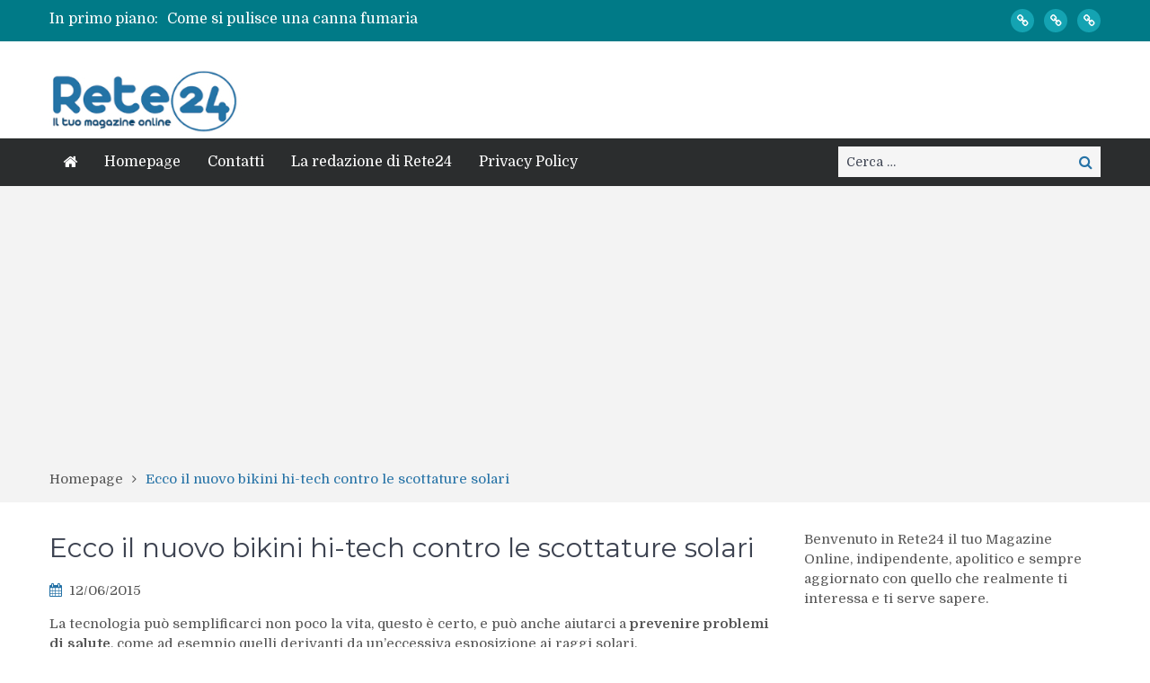

--- FILE ---
content_type: text/html; charset=utf-8
request_url: https://www.google.com/recaptcha/api2/aframe
body_size: 269
content:
<!DOCTYPE HTML><html><head><meta http-equiv="content-type" content="text/html; charset=UTF-8"></head><body><script nonce="5qEIRPNckC4VUTTuwb8zPg">/** Anti-fraud and anti-abuse applications only. See google.com/recaptcha */ try{var clients={'sodar':'https://pagead2.googlesyndication.com/pagead/sodar?'};window.addEventListener("message",function(a){try{if(a.source===window.parent){var b=JSON.parse(a.data);var c=clients[b['id']];if(c){var d=document.createElement('img');d.src=c+b['params']+'&rc='+(localStorage.getItem("rc::a")?sessionStorage.getItem("rc::b"):"");window.document.body.appendChild(d);sessionStorage.setItem("rc::e",parseInt(sessionStorage.getItem("rc::e")||0)+1);localStorage.setItem("rc::h",'1761957485061');}}}catch(b){}});window.parent.postMessage("_grecaptcha_ready", "*");}catch(b){}</script></body></html>